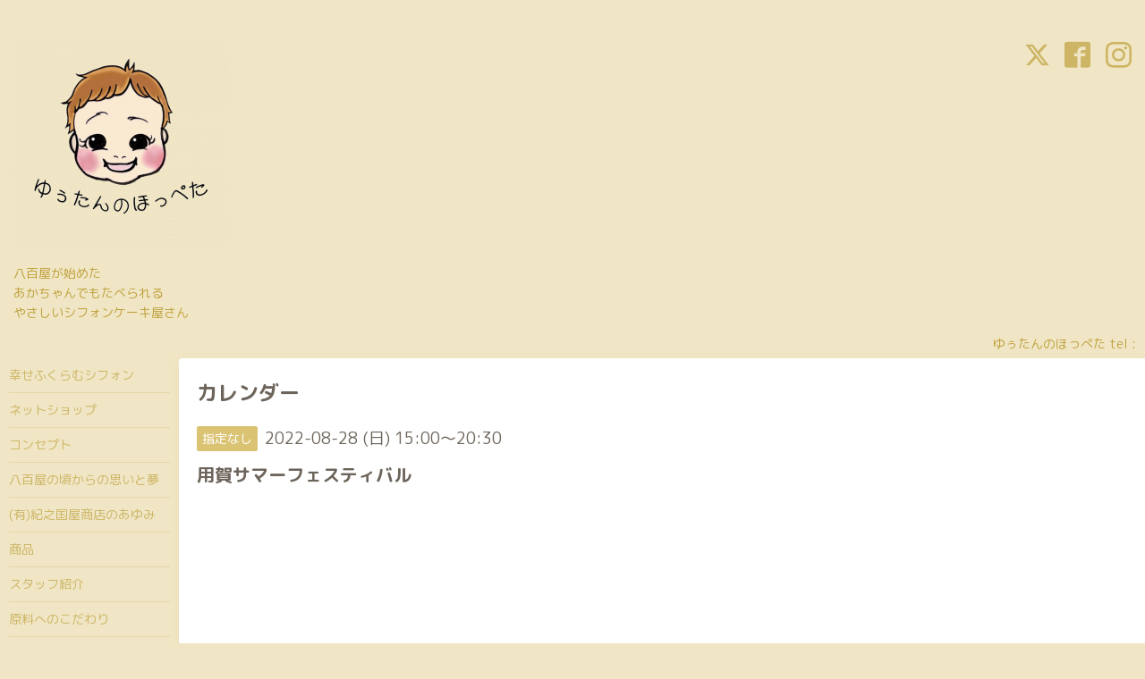

--- FILE ---
content_type: text/html; charset=utf-8
request_url: https://yu-tannohoppeta.jp/calendar/4716904
body_size: 5065
content:
<!DOCTYPE html>
<html xmlns="http://www.w3.org/1999/xhtml" xml:lang="ja" lang="ja">
<head>
  <!-- Hello: ver.201705080000 -->
  <meta charset="utf-8">
  <title>用賀サマーフェスティバル - ゆぅたんのほっぺた  ふわしゅわシフォンケーキ</title>
  <meta name="viewport" content="width=device-width, initial-scale=1, maximum-scale=1, user-scalable=yes">

  <meta name="description" content="">
  <meta name="keywords" content="ゆぅたんのほっぺた，ゆうたんのほっぺた，シフォンケーキ，川崎，宮前区">

  <meta property="og:title" content="ゆぅたんのほっぺた  ふわしゅわシフォンケーキ">
  <meta property="og:image" content="https://cdn.goope.jp/80592/190219235225xnb6.png">
  <meta property="og:site_name" content="ゆぅたんのほっぺた  ふわしゅわシフォンケーキ">
  <link rel="shortcut icon" href="//cdn.goope.jp/80592/190630125708-5d1833146e4c5.ico" />
  <link rel="alternate" type="application/rss+xml" title="ゆぅたんのほっぺた  ふわしゅわシフォンケーキ / RSS" href="/feed.rss">
  <link rel="stylesheet" href="/style.css?629514-1590997437">
  <link rel="stylesheet" href="//fonts.googleapis.com/css?family=Cutive">
  <link rel="stylesheet" href="/css/font-awesome/css/font-awesome.min.css">

  <script src="/assets/jquery/jquery-1.9.1.min.js"></script>
  <script src="/assets/clipsquareimage/jquery.clipsquareimage.js"></script>
<!-- Global site tag (gtag.js) - Google Analytics -->
<script async src="https://www.googletagmanager.com/gtag/js?id=UA-168127050-1"></script>
<script>
  window.dataLayer = window.dataLayer || [];
  function gtag(){dataLayer.push(arguments);}
  gtag('js', new Date());

  gtag('config', 'UA-168127050-1');
</script>

</head>
<body id="calendar">

  <div class="sm_totop mm-fixed-bottom">
    <i class="sm_totop_button fa fa-chevron-up"></i>
  </div>

  <div id="container">

    <div class="sm_header"></div>

    <!-- #header -->
    <div id="header">
      <div class="inner clearfix">

        <h1>
          <a class="shop_sitename" href="https://yu-tannohoppeta.jp"><img src='//cdn.goope.jp/80592/190219235225xnb6_m.png' alt='ゆぅたんのほっぺた  ふわしゅわシフォンケーキ' /></a>
        </h1>
        <div class="site_description">八百屋が始めた<br />
あかちゃんでもたべられる<br />
やさしいシフォンケーキ屋さん</div>

        <div id="shop_info">
          <div class="shop_name">
            ゆぅたんのほっぺた
          </div>

          <div class="shop_tel">
            tel : 
          </div>

          <div class="shop_rss">
            <a href="/feed.rss"><img src="/img/icon/rss.png" /></a>
          </div>
        </div>
        <!-- /#shop_info -->

        <div class="social_area">
          
          <a href="https://twitter.com/yu_tannohoppeta" target="_blank">
            <span class="icon-twitter"></span>
          </a>
          

          
          <a href="https://www.facebook.com/432162380173803" target="_blank">
            <span class="icon-facebook"></span>
          </a>
          

          
          <a href="https://www.instagram.com/yu_tannohoppeta/" target="_blank">
            <span class="icon-instagram"></span>
          </a>
          
        </div>

      </div>
    </div>
    <!-- /#header -->


    <!-- #contents -->
    <div id="contents" class="clearfix tile">


      <!-- #main_column -->
      <div id="main_column" class="clearfix tile">
        <div class="inner clearfix tile">


<!-- CONTENT ----------------------------------------------------------------------- -->















<!----------------------------------------------
ページ：カレンダー
---------------------------------------------->
<h2>カレンダー</h2>




<div class="details">
  <div class=" clearfix">
    <span class="category">指定なし</span>&nbsp; <span class="date">2022-08-28 (日) 15:00～20:30</span>
  </div>

  <h3>用賀サマーフェスティバル</h3>

  <div class="body textfield">
    
    
  </div>
</div>



















<!-- CONTENT ----------------------------------------------------------------------- -->

          

        </div>
        <!-- /.inner -->

      </div>
      <!-- /#main_column -->


      <!-- #sub_column -->
      <div id="sub_column" class="clearfix tile">
        <div class="inner clearfix">

          <div id="navi" class="section clearfix">
            <div class="inner clearfix">
              <ul class="clearfix">
                
                <li class="navi_free free_205969">
                  <a href="/free/happy"  class="navi_free free_205969">幸せふくらむシフォン</a>
                </li>
                
                <li class="navi_links links_40204">
                  <a href="https://yu-tannohoppeta.shop/" target="_blank" class="navi_links links_40204">ネットショップ</a>
                </li>
                
                <li class="navi_free free_192367">
                  <a href="/free/concept"  class="navi_free free_192367">コンセプト</a>
                </li>
                
                <li class="navi_free free_194268">
                  <a href="/free/dream"  class="navi_free free_194268">八百屋の頃からの思いと夢</a>
                </li>
                
                <li class="navi_free free_192532">
                  <a href="/free/history"  class="navi_free free_192532">(有)紀之国屋商店のあゆみ</a>
                </li>
                
                <li class="navi_menu">
                  <a href="/menu"  class="navi_menu">商品</a>
                </li>
                
                <li class="navi_staff">
                  <a href="/staff"  class="navi_staff">スタッフ紹介</a>
                </li>
                
                <li class="navi_free free_196963">
                  <a href="/free/material"  class="navi_free free_196963">原料へのこだわり</a>
                </li>
                
                <li class="navi_free free_196500">
                  <a href="/free/quality"  class="navi_free free_196500">品質へのこだわり</a>
                </li>
                
                <li class="navi_free free_198669">
                  <a href="/free/environment"  class="navi_free free_198669">循環環境保全型農業</a>
                </li>
                
                <li class="navi_free free_195734">
                  <a href="/free/iyoegg"  class="navi_free free_195734">養鶏場　㈲イヨエッグ</a>
                </li>
                
                <li class="navi_free free_198033">
                  <a href="/free/media"  class="navi_free free_198033">メディア情報</a>
                </li>
                
                <li class="navi_calendar active">
                  <a href="/calendar"  class="navi_calendar active">カレンダー</a>
                </li>
                
                <li class="navi_reservation">
                  <a href="/reservation"  class="navi_reservation">予約</a>
                </li>
                
                <li class="navi_contact">
                  <a href="/contact"  class="navi_contact">お問い合わせ</a>
                </li>
                
                <li class="navi_photo">
                  <a href="/photo"  class="navi_photo">想い出写真</a>
                </li>
                
                <li class="navi_top">
                  <a href="/"  class="navi_top">トップページ</a>
                </li>
                
                <li class="navi_free free_297363">
                  <a href="/free/blog"  class="navi_free free_297363">オフィシャルブログ</a>
                </li>
                
                <li class="thickbox navi_melmaga">
                  <a href="/pc/melmaga/yu-tannohoppeta/?width=550&height=500&inlineId=myOnPageContent&keepThis=true&TB_iframe=true" target="_blank" class="thickbox navi_melmaga">メールマガジン</a>
                </li>
                
                <li class="navi_free free_360290">
                  <a href="/free/privacy"  class="navi_free free_360290">プライバシーポリシー</a>
                </li>
                
                <li class="navi_free free_363079">
                  <a href="/free/social-contributions"  class="navi_free free_363079">社会貢献活動</a>
                </li>
                
                <li class="navi_free free_380698">
                  <a href="/free/hamachanga"  class="navi_free free_380698">読売テレビ　浜ちゃんが！芸能人・お取り寄せグルメ編　オンエア情報</a>
                </li>
                
                <li class="navi_diary">
                  <a href="/diary"  class="navi_diary">日記</a>
                </li>
                
                <li class="navi_free free_451387">
                  <a href="/free/zero-ichi"  class="navi_free free_451387">日本テレビ　「ゼロイチ」オンエア情報</a>
                </li>
                
                </ul>
            </div>
          </div>
          <!-- /#navi -->

          <!-- #schedule -->
          <dl id="schedule" class="section today_area">
            <dt class="today_title">
              Today&apos;s Schedule<br>
              <span>2026.01.22 Thursday</span>
            </dt>
            
          </dl>
          <!-- /#schedule -->

          <div class="qr_area section">
            <img src="//r.goope.jp/qr/yu-tannohoppeta"width="100" height="100" />
          </div>

          <div class="gadgets"></div>

        </div>
        <!-- /.inner -->
      </div>
      <!-- /#sub_column -->

    </div>
    <!-- /#contents -->

    <!-- #footer -->
    <div id="footer" class="clearfix">
      <div class="inner clearfix">

        <!-- /.social -->
        <div class="social">
          <div id="navi_parts">
<div class="navi_parts_detail">
<a href="http://fondance.tokyo/" target="_blank"><img src="//cdn.goope.jp/80592/250830121747-68b26d5bb5e44.png" alt="" /></a>
</div>
<div class="navi_parts_detail">
<style type="text/css">/*間隔 共通*/.u-m0{margin: 0 !important;}.u-mt10{margin-top: 10px !important;}.u-mt15{margin-top: 15px !important;}.u-mt20{margin-top: 20px !important;}.u-mt30{margin-top: 30px !important;}.u-mt40{margin-top: 40px !important;}.u-mt50{margin-top: 50px !important;}.u-mt60{margin-top: 60px !important;}.u-mt1em{margin-top: 1em !important;}.u-mb10{margin-bottom: 10px !important;}.u-mb15{margin-bottom: 15px !important;}.u-mb20{margin-bottom: 20px !important;}.u-mb30{margin-bottom: 30px !important;}.u-mb40{margin-bottom: 40px !important;}.u-mb50{margin-bottom: 50px !important;}.u-mb60{margin-bottom: 60px !important;}.u-mb1em{margin-bottom: 1em !important;}.u-p0{padding: 0 !important;}.u-p10{padding: 10px !important;}.u-p15{padding: 15px !important;}.u-p20{padding: 20px !important;}.u-pt10{padding-top: 10px !important;}.u-pt20{padding-top: 20px !important;}.u-pt30{padding-top: 30px !important;}.u-pt40{padding-top: 40px !important;}.u-pt50{padding-top: 50px !important;}.u-pt60{padding-top: 60px !important;}.u-pt1em{padding-top: 1em !important;}.u-pb10{padding-bottom: 10px !important;}.u-pb20{padding-bottom: 20px !important;}.u-pb30{padding-bottom: 30px !important;}.u-pb40{padding-bottom: 40px !important;}.u-pb50{padding-bottom: 50px !important;}.u-pb60{padding-bottom: 60px !important;}.u-pb1em{padding-bottom: 1em !important;}#breadcrumbs{font-size: 90%;margin: 0 0 20px;text-align: left;}.l-section{}.l-container{word-break: normal;}/*タイトル 共通*/#main_column h2{display: block;font-size: 23px;margin: 0 0 20px;}.l-container .l-heading-primary{line-height: 1.4;}.l-container .l-heading-secondary{background: #dbc374;border-radius: 3px;color: #fff;display: block;font-size: 19px;line-height: 1.3;padding: 8px 13px;}.l-container .l-tertiary{color: #f291c5;font-size: 17px;}.l-container .l-caption{}/*コンテンツ内リンク 共通*/.l-container a{}.l-container a:hover{text-decoration: none;}/*テキストブロック 共通*/.c-block{overflow: hidden;}/*小見出しブロック 共通*/.c-s-block{}/*末尾分 共通*/.c-endblock{background: #F0E6C5;border: 1px solid #dbc374;padding: 10px 15px 2px;}/*画像 共通*/.img-left-s,.img-right-s,.img-left-l,.img-right-l{float: none;margin: 0 0 4%;width: 100%;}.img-left-s img,.img-right-s img,.img-left-l img,.img-right-l img{vertical-align: middle;width: 100%;}/*リンク一覧 共通*/.c-linkblock{border: 3px solid #dbc374;padding: 20px 20px 5px;}.c-linkblock h3{background: #dbc374;border-radius: 3px;color: #fff;display: block;font-size: 16px;line-height: 1.3;padding: 8px 13px;}.c-pagelink{}.textfield .c-pagelink li{list-style-position: outside;margin: 0 10px 20px 30px;}.c-pagelink li a{}.c-pagelink li a:hover{}.u-c-a{}.u-c-a h3{}.u-c-a li{}.u-c-a a{}.u-c-a a:hover{}/*NAP表 共通*/.c-nap h3{border-bottom: 2px solid #dbc374;font-size: 17px;line-height: 1.3;padding: 0 2px 5px;}.detail table{border: 1px solid #e6d59c;}.detail table tr:first-child th{border-top: 1px solid #e6d59c;}.detail table th,.detail table td{border-top: 1px solid #e6d59c;line-height: 1.6;padding: 14px;}.detail table th{background: #e6d59c;border-color: #fff;text-align: right;width: 28%;}.detail table td{background: #fff;}/*ボタン 共通*/.c-btn{text-align: center;}.c-btn a{}.c-btn-anchor{background: #FFE549;border-radius: 5px;color: #6d655b !important;display: inline-block;font-size: 15px;font-weight: bold;line-height: 1.5;padding: 13px 20px;position: relative;text-decoration: none !important;transition: 0.2s;width: 100%;}.c-btn-anchor:hover{opacity: 0.7;text-decoration: none;}@media (min-width: 768px){/*ボタン PCのみ*/.c-btn-anchor{width: 40%;}/*リンク一覧 PCのみ*/.c-linkblock{}.c-linkblock h3{}.c-pagelink{}.c-pagelink li{}.c-pagelink li a{}/*画像 PCのみ*/.img-left-s{float: left;margin: 0 4% 4% 0;width: 35%;}.img-right-s{float: right;margin: 0 0 4% 4%;width: 35%;}.img-left-l{float: left;margin: 0 4% 4% 0;width: 30%;}.img-right-l{float: right;margin: 0 0 4% 4%;width: 30%;}}</style>
</div>
<div class="navi_parts_detail">
<script async src="https://s.yimg.jp/images/listing/tool/cv/ytag.js"></script>
<script>
window.yjDataLayer = window.yjDataLayer || [];
function ytag() { yjDataLayer.push(arguments); }
ytag({
  "type":"yjad_retargeting",
  "config":{
    "yahoo_retargeting_id": "KYZLMP15PY",
    "yahoo_retargeting_label": ""
    /*,
    "yahoo_retargeting_page_type": "",
    "yahoo_retargeting_items":[
      {item_id: '', category_id: '', price: '', quantity: ''}
    ]*/
  }
});
</script>
</div>
</div>
<div id="social_widgets">
<div id="widget_twitter_follow" class="social_widget">
<div style="text-align:left;padding-bottom:10px;">
<a href="https://twitter.com/yu_tannohoppeta" class="twitter-follow-button" data-show-count="false" data-lang="ja">Follow @yu_tannohoppeta</a>
<script>!function(d,s,id){var js,fjs=d.getElementsByTagName(s)[0];if(!d.getElementById(id)){js=d.createElement(s);js.id=id;js.src="//platform.twitter.com/widgets.js";fjs.parentNode.insertBefore(js,fjs);}}(document,"script","twitter-wjs");</script>
</div>
</div>
<div id="widget_twitter_tweet" class="social_widget">
<div style="text-align:left;padding-bottom:10px;">
<a href="https://twitter.com/share" class="twitter-share-button" data-url="https://yu-tannohoppeta.jp" data-text="ゆぅたんのほっぺた  ふわしゅわシフォンケーキ" data-lang="ja">Tweet</a>
<script>!function(d,s,id){var js,fjs=d.getElementsByTagName(s)[0];if(!d.getElementById(id)){js=d.createElement(s);js.id=id;js.src="https://platform.twitter.com/widgets.js";fjs.parentNode.insertBefore(js,fjs);}}(document,"script","twitter-wjs");</script>
</div>
</div>

</div>

        </div>
        <!-- /.social -->

        <div class="footer_info section right">
          

          <div class="copyright">
            &copy;2026 <a href="https://yu-tannohoppeta.jp">ゆぅたんのほっぺた</a>. All Rights Reserved.
          </div>

          <div class="counter_area access_counter">
            Today: <span class="num">402</span> /
            Yesterday: <span class="num">220</span> /
            Total: <span class="num">1021826</span>
          </div>

           <div class="powered">
            Powered by <a href="https://goope.jp/">グーペ</a> / <a href="https://admin.goope.jp/">Admin</a>
          </div>
        </div>

      </div>
    </div>
    <!-- /#footer -->

  </div>
  <!-- /#container -->

  <div id="sm_navi">
    <ul>
      
      <li class="footer_navi_free free_205969">
        <a href="/free/happy"  class="footer_navi_free free_205969">幸せふくらむシフォン</a>
      </li>
      
      <li class="footer_navi_links links_40204">
        <a href="https://yu-tannohoppeta.shop/" target="_blank" class="footer_navi_links links_40204">ネットショップ</a>
      </li>
      
      <li class="footer_navi_free free_192367">
        <a href="/free/concept"  class="footer_navi_free free_192367">コンセプト</a>
      </li>
      
      <li class="footer_navi_free free_194268">
        <a href="/free/dream"  class="footer_navi_free free_194268">八百屋の頃からの思いと夢</a>
      </li>
      
      <li class="footer_navi_free free_192532">
        <a href="/free/history"  class="footer_navi_free free_192532">(有)紀之国屋商店のあゆみ</a>
      </li>
      
      <li class="footer_navi_menu">
        <a href="/menu"  class="footer_navi_menu">商品</a>
      </li>
      
      <li class="footer_navi_staff">
        <a href="/staff"  class="footer_navi_staff">スタッフ紹介</a>
      </li>
      
      <li class="footer_navi_free free_196963">
        <a href="/free/material"  class="footer_navi_free free_196963">原料へのこだわり</a>
      </li>
      
      <li class="footer_navi_free free_196500">
        <a href="/free/quality"  class="footer_navi_free free_196500">品質へのこだわり</a>
      </li>
      
      <li class="footer_navi_free free_198669">
        <a href="/free/environment"  class="footer_navi_free free_198669">循環環境保全型農業</a>
      </li>
      
      <li class="footer_navi_free free_195734">
        <a href="/free/iyoegg"  class="footer_navi_free free_195734">養鶏場　㈲イヨエッグ</a>
      </li>
      
      <li class="footer_navi_free free_198033">
        <a href="/free/media"  class="footer_navi_free free_198033">メディア情報</a>
      </li>
      
      <li class="footer_navi_calendar active">
        <a href="/calendar"  class="footer_navi_calendar active">カレンダー</a>
      </li>
      
      <li class="footer_navi_reservation">
        <a href="/reservation"  class="footer_navi_reservation">予約</a>
      </li>
      
      <li class="footer_navi_contact">
        <a href="/contact"  class="footer_navi_contact">お問い合わせ</a>
      </li>
      
      <li class="footer_navi_photo">
        <a href="/photo"  class="footer_navi_photo">想い出写真</a>
      </li>
      
      <li class="footer_navi_top">
        <a href="/"  class="footer_navi_top">トップページ</a>
      </li>
      
      <li class="footer_navi_free free_297363">
        <a href="/free/blog"  class="footer_navi_free free_297363">オフィシャルブログ</a>
      </li>
      
      <li class="footer_thickbox navi_melmaga">
        <a href="/pc/melmaga/yu-tannohoppeta/?width=550&height=500&inlineId=myOnPageContent&keepThis=true&TB_iframe=true" target="_blank" class="footer_thickbox navi_melmaga">メールマガジン</a>
      </li>
      
      <li class="footer_navi_free free_360290">
        <a href="/free/privacy"  class="footer_navi_free free_360290">プライバシーポリシー</a>
      </li>
      
      <li class="footer_navi_free free_363079">
        <a href="/free/social-contributions"  class="footer_navi_free free_363079">社会貢献活動</a>
      </li>
      
      <li class="footer_navi_free free_380698">
        <a href="/free/hamachanga"  class="footer_navi_free free_380698">読売テレビ　浜ちゃんが！芸能人・お取り寄せグルメ編　オンエア情報</a>
      </li>
      
      <li class="footer_navi_diary">
        <a href="/diary"  class="footer_navi_diary">日記</a>
      </li>
      
      <li class="footer_navi_free free_451387">
        <a href="/free/zero-ichi"  class="footer_navi_free free_451387">日本テレビ　「ゼロイチ」オンエア情報</a>
      </li>
      
    </ul>
  </div>

  <script src="/js/tooltip.js"></script>
  <script src="/assets/colorbox/jquery.colorbox-min.js"></script>
  <script src="/assets/responsiveslides/responsiveslides.min.js"></script>
  <script src="/assets/mobilemenu/mobilemenu.js"></script>
  <script src="/js/theme_hello/init.js"></script>
</body>
</html>
